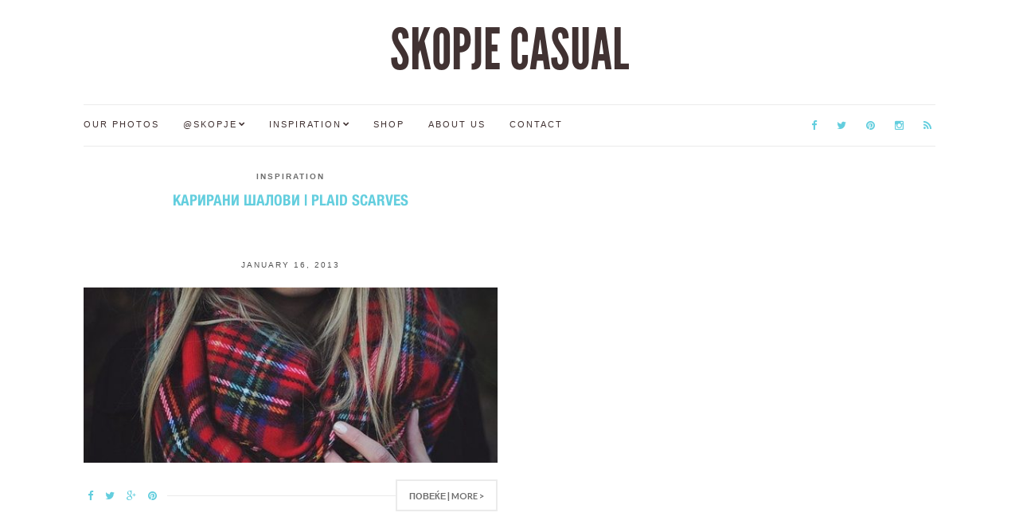

--- FILE ---
content_type: text/css
request_url: http://skopjecasual.mk/wp-content/themes/Olsen-child/fonts/font-league.css
body_size: 215
content:
@font-face {
    font-family: LeagueGothic;
    src: url("league-gothic.otf") format("opentype");
}
@font-face{
	font-family: HelveticaNeueBoldCond;
	src: url("helveticaneue-condensedbold.otf") format("opentype");
}

--- FILE ---
content_type: text/plain
request_url: https://www.google-analytics.com/j/collect?v=1&_v=j102&a=1293760873&t=pageview&_s=1&dl=http%3A%2F%2Fskopjecasual.mk%2Ftagged%2F%25D1%2588%25D0%25B0%25D0%25BB%25D0%25BE%25D0%25B2%25D0%25B8&ul=en-us%40posix&dt=%D1%88%D0%B0%D0%BB%D0%BE%D0%B2%D0%B8%20%E2%80%93%20SKOPJE%20CASUAL&sr=1280x720&vp=1280x720&_u=IEBAAEABAAAAACAAI~&jid=323780394&gjid=1090100029&cid=985519203.1764390025&tid=UA-29878318-1&_gid=1125070353.1764390025&_r=1&_slc=1&z=1730058847
body_size: -285
content:
2,cG-Z9YV3PN5G5